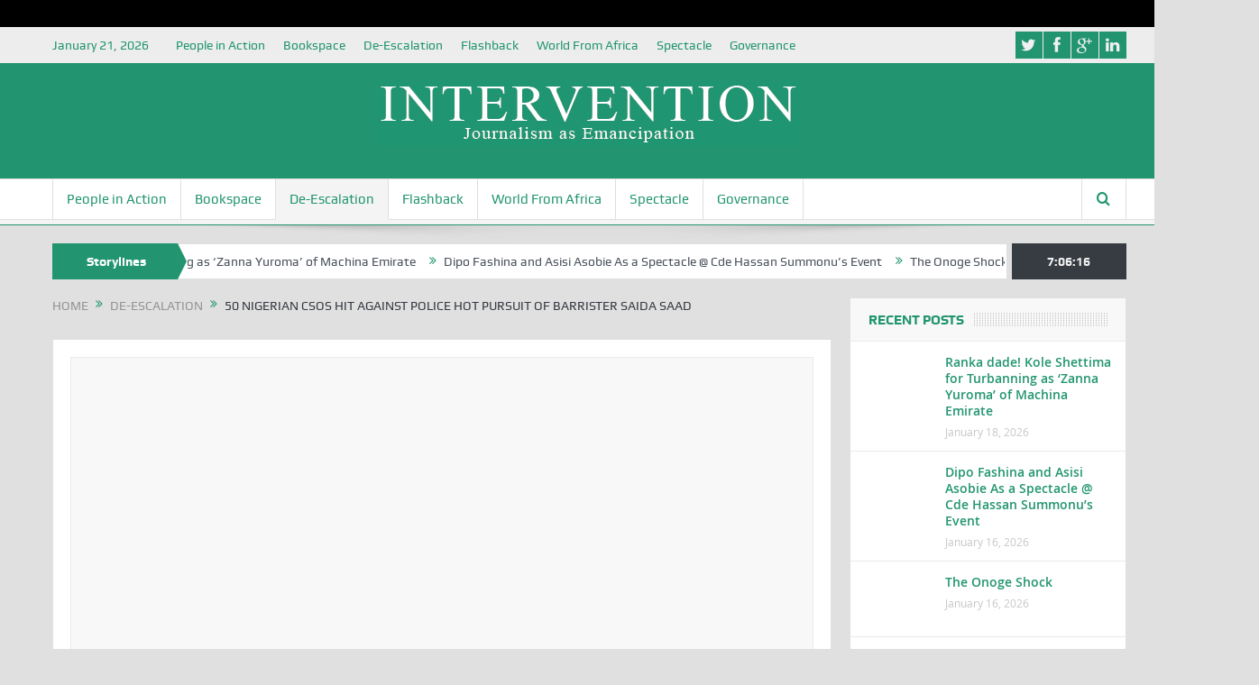

--- FILE ---
content_type: text/html; charset=utf-8
request_url: https://www.google.com/recaptcha/api2/aframe
body_size: 268
content:
<!DOCTYPE HTML><html><head><meta http-equiv="content-type" content="text/html; charset=UTF-8"></head><body><script nonce="cEJr8F4-_3mOKpQWH9hmzQ">/** Anti-fraud and anti-abuse applications only. See google.com/recaptcha */ try{var clients={'sodar':'https://pagead2.googlesyndication.com/pagead/sodar?'};window.addEventListener("message",function(a){try{if(a.source===window.parent){var b=JSON.parse(a.data);var c=clients[b['id']];if(c){var d=document.createElement('img');d.src=c+b['params']+'&rc='+(localStorage.getItem("rc::a")?sessionStorage.getItem("rc::b"):"");window.document.body.appendChild(d);sessionStorage.setItem("rc::e",parseInt(sessionStorage.getItem("rc::e")||0)+1);localStorage.setItem("rc::h",'1769022375482');}}}catch(b){}});window.parent.postMessage("_grecaptcha_ready", "*");}catch(b){}</script></body></html>